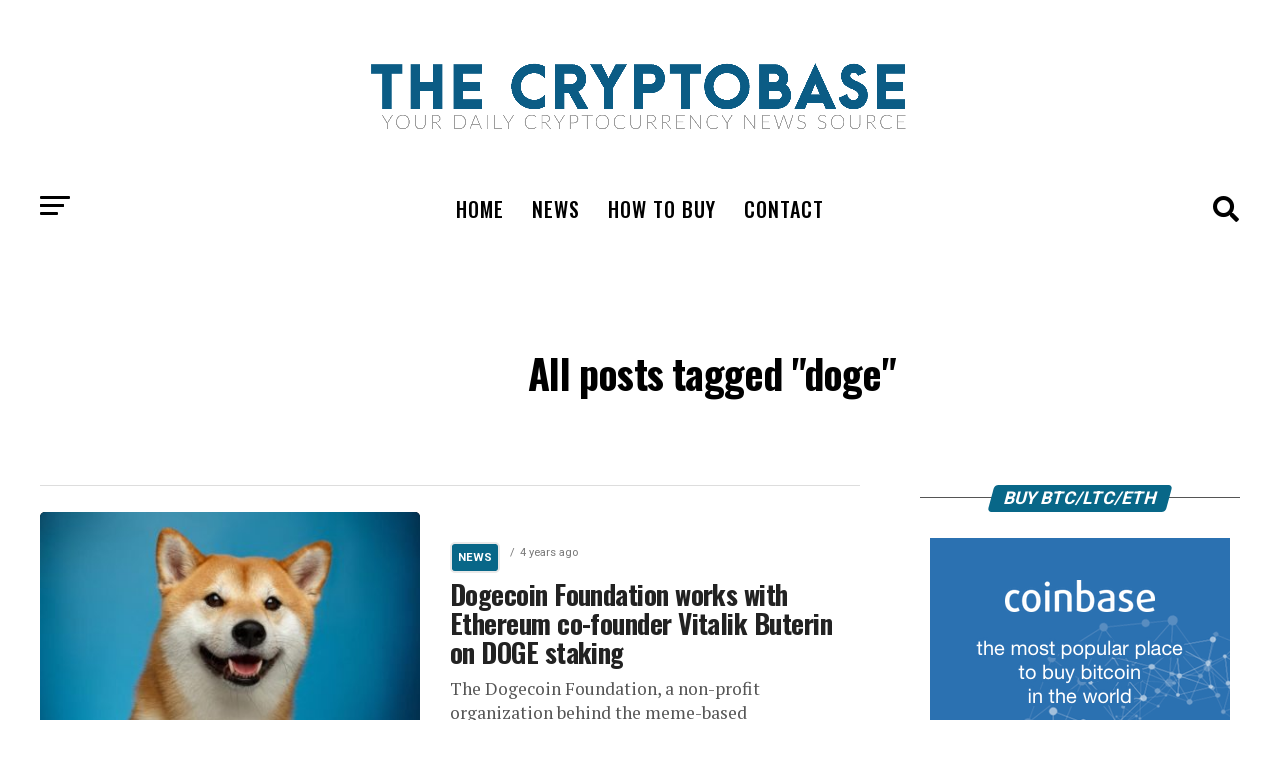

--- FILE ---
content_type: text/html; charset=UTF-8
request_url: https://thecryptobase.io/tag/doge/
body_size: 14763
content:
<!DOCTYPE html>
<html lang="en-US">
<head>
<meta charset="UTF-8" >
<meta name="viewport" id="viewport" content="width=device-width, initial-scale=1.0, maximum-scale=5.0, minimum-scale=1.0, user-scalable=yes" />
<link rel="pingback" href="https://thecryptobase.io/xmlrpc.php" />
<meta property="og:description" content="Cryptocurrency News &amp; Information Source" />
<meta name='robots' content='noindex, follow' />
	<style>img:is([sizes="auto" i], [sizes^="auto," i]) { contain-intrinsic-size: 3000px 1500px }</style>
	
	<!-- This site is optimized with the Yoast SEO plugin v24.3 - https://yoast.com/wordpress/plugins/seo/ -->
	<title>doge Archives - THE CRYPTOBASE</title>
	<meta property="og:locale" content="en_US" />
	<meta property="og:type" content="article" />
	<meta property="og:title" content="doge Archives - THE CRYPTOBASE" />
	<meta property="og:url" content="https://thecryptobase.io/tag/doge/" />
	<meta property="og:site_name" content="THE CRYPTOBASE" />
	<meta property="og:image" content="https://thecryptobase.io/wp-content/uploads/2018/02/Cryptobase-CircleLOGO_v2-04-2.png" />
	<meta property="og:image:width" content="300" />
	<meta property="og:image:height" content="300" />
	<meta property="og:image:type" content="image/png" />
	<meta name="twitter:card" content="summary_large_image" />
	<meta name="twitter:site" content="@thecryptobase" />
	<script type="application/ld+json" class="yoast-schema-graph">{"@context":"https://schema.org","@graph":[{"@type":"CollectionPage","@id":"https://thecryptobase.io/tag/doge/","url":"https://thecryptobase.io/tag/doge/","name":"doge Archives - THE CRYPTOBASE","isPartOf":{"@id":"https://thecryptobase.io/#website"},"primaryImageOfPage":{"@id":"https://thecryptobase.io/tag/doge/#primaryimage"},"image":{"@id":"https://thecryptobase.io/tag/doge/#primaryimage"},"thumbnailUrl":"https://thecryptobase.io/wp-content/uploads/2021/12/dogecoin.jpeg-900x510-1.jpg","breadcrumb":{"@id":"https://thecryptobase.io/tag/doge/#breadcrumb"},"inLanguage":"en-US"},{"@type":"ImageObject","inLanguage":"en-US","@id":"https://thecryptobase.io/tag/doge/#primaryimage","url":"https://thecryptobase.io/wp-content/uploads/2021/12/dogecoin.jpeg-900x510-1.jpg","contentUrl":"https://thecryptobase.io/wp-content/uploads/2021/12/dogecoin.jpeg-900x510-1.jpg","width":900,"height":510},{"@type":"BreadcrumbList","@id":"https://thecryptobase.io/tag/doge/#breadcrumb","itemListElement":[{"@type":"ListItem","position":1,"name":"Home","item":"https://thecryptobase.io/"},{"@type":"ListItem","position":2,"name":"doge"}]},{"@type":"WebSite","@id":"https://thecryptobase.io/#website","url":"https://thecryptobase.io/","name":"THE CRYPTOBASE","description":"Cryptocurrency News &amp; Information Source","publisher":{"@id":"https://thecryptobase.io/#organization"},"potentialAction":[{"@type":"SearchAction","target":{"@type":"EntryPoint","urlTemplate":"https://thecryptobase.io/?s={search_term_string}"},"query-input":{"@type":"PropertyValueSpecification","valueRequired":true,"valueName":"search_term_string"}}],"inLanguage":"en-US"},{"@type":"Organization","@id":"https://thecryptobase.io/#organization","name":"The Cryptobase","url":"https://thecryptobase.io/","logo":{"@type":"ImageObject","inLanguage":"en-US","@id":"https://thecryptobase.io/#/schema/logo/image/","url":"http://thecryptobase.io/wp-content/uploads/2018/02/Cryptobase-CircleLOGO_v2-04-2.png","contentUrl":"http://thecryptobase.io/wp-content/uploads/2018/02/Cryptobase-CircleLOGO_v2-04-2.png","width":300,"height":300,"caption":"The Cryptobase"},"image":{"@id":"https://thecryptobase.io/#/schema/logo/image/"},"sameAs":["https://www.facebook.com/thecryptobase","https://x.com/thecryptobase","https://www.instagram.com/thecryptobase/","https://www.pinterest.com/thecryptobase/","https://www.youtube.com/channel/UCbm5je0A2LltNDBae_kObIA"]}]}</script>
	<!-- / Yoast SEO plugin. -->


<link rel='dns-prefetch' href='//ajax.googleapis.com' />
<link rel='dns-prefetch' href='//fonts.googleapis.com' />
<link rel="alternate" type="application/rss+xml" title="THE CRYPTOBASE &raquo; Feed" href="https://thecryptobase.io/feed/" />
<link rel="alternate" type="application/rss+xml" title="THE CRYPTOBASE &raquo; doge Tag Feed" href="https://thecryptobase.io/tag/doge/feed/" />
<script type="text/javascript">
/* <![CDATA[ */
window._wpemojiSettings = {"baseUrl":"https:\/\/s.w.org\/images\/core\/emoji\/15.0.3\/72x72\/","ext":".png","svgUrl":"https:\/\/s.w.org\/images\/core\/emoji\/15.0.3\/svg\/","svgExt":".svg","source":{"concatemoji":"https:\/\/thecryptobase.io\/wp-includes\/js\/wp-emoji-release.min.js?ver=6.7.4"}};
/*! This file is auto-generated */
!function(i,n){var o,s,e;function c(e){try{var t={supportTests:e,timestamp:(new Date).valueOf()};sessionStorage.setItem(o,JSON.stringify(t))}catch(e){}}function p(e,t,n){e.clearRect(0,0,e.canvas.width,e.canvas.height),e.fillText(t,0,0);var t=new Uint32Array(e.getImageData(0,0,e.canvas.width,e.canvas.height).data),r=(e.clearRect(0,0,e.canvas.width,e.canvas.height),e.fillText(n,0,0),new Uint32Array(e.getImageData(0,0,e.canvas.width,e.canvas.height).data));return t.every(function(e,t){return e===r[t]})}function u(e,t,n){switch(t){case"flag":return n(e,"\ud83c\udff3\ufe0f\u200d\u26a7\ufe0f","\ud83c\udff3\ufe0f\u200b\u26a7\ufe0f")?!1:!n(e,"\ud83c\uddfa\ud83c\uddf3","\ud83c\uddfa\u200b\ud83c\uddf3")&&!n(e,"\ud83c\udff4\udb40\udc67\udb40\udc62\udb40\udc65\udb40\udc6e\udb40\udc67\udb40\udc7f","\ud83c\udff4\u200b\udb40\udc67\u200b\udb40\udc62\u200b\udb40\udc65\u200b\udb40\udc6e\u200b\udb40\udc67\u200b\udb40\udc7f");case"emoji":return!n(e,"\ud83d\udc26\u200d\u2b1b","\ud83d\udc26\u200b\u2b1b")}return!1}function f(e,t,n){var r="undefined"!=typeof WorkerGlobalScope&&self instanceof WorkerGlobalScope?new OffscreenCanvas(300,150):i.createElement("canvas"),a=r.getContext("2d",{willReadFrequently:!0}),o=(a.textBaseline="top",a.font="600 32px Arial",{});return e.forEach(function(e){o[e]=t(a,e,n)}),o}function t(e){var t=i.createElement("script");t.src=e,t.defer=!0,i.head.appendChild(t)}"undefined"!=typeof Promise&&(o="wpEmojiSettingsSupports",s=["flag","emoji"],n.supports={everything:!0,everythingExceptFlag:!0},e=new Promise(function(e){i.addEventListener("DOMContentLoaded",e,{once:!0})}),new Promise(function(t){var n=function(){try{var e=JSON.parse(sessionStorage.getItem(o));if("object"==typeof e&&"number"==typeof e.timestamp&&(new Date).valueOf()<e.timestamp+604800&&"object"==typeof e.supportTests)return e.supportTests}catch(e){}return null}();if(!n){if("undefined"!=typeof Worker&&"undefined"!=typeof OffscreenCanvas&&"undefined"!=typeof URL&&URL.createObjectURL&&"undefined"!=typeof Blob)try{var e="postMessage("+f.toString()+"("+[JSON.stringify(s),u.toString(),p.toString()].join(",")+"));",r=new Blob([e],{type:"text/javascript"}),a=new Worker(URL.createObjectURL(r),{name:"wpTestEmojiSupports"});return void(a.onmessage=function(e){c(n=e.data),a.terminate(),t(n)})}catch(e){}c(n=f(s,u,p))}t(n)}).then(function(e){for(var t in e)n.supports[t]=e[t],n.supports.everything=n.supports.everything&&n.supports[t],"flag"!==t&&(n.supports.everythingExceptFlag=n.supports.everythingExceptFlag&&n.supports[t]);n.supports.everythingExceptFlag=n.supports.everythingExceptFlag&&!n.supports.flag,n.DOMReady=!1,n.readyCallback=function(){n.DOMReady=!0}}).then(function(){return e}).then(function(){var e;n.supports.everything||(n.readyCallback(),(e=n.source||{}).concatemoji?t(e.concatemoji):e.wpemoji&&e.twemoji&&(t(e.twemoji),t(e.wpemoji)))}))}((window,document),window._wpemojiSettings);
/* ]]> */
</script>
<style id='wp-emoji-styles-inline-css' type='text/css'>

	img.wp-smiley, img.emoji {
		display: inline !important;
		border: none !important;
		box-shadow: none !important;
		height: 1em !important;
		width: 1em !important;
		margin: 0 0.07em !important;
		vertical-align: -0.1em !important;
		background: none !important;
		padding: 0 !important;
	}
</style>
<link rel='stylesheet' id='wp-block-library-css' href='https://thecryptobase.io/wp-includes/css/dist/block-library/style.min.css?ver=6.7.4' type='text/css' media='all' />
<style id='classic-theme-styles-inline-css' type='text/css'>
/*! This file is auto-generated */
.wp-block-button__link{color:#fff;background-color:#32373c;border-radius:9999px;box-shadow:none;text-decoration:none;padding:calc(.667em + 2px) calc(1.333em + 2px);font-size:1.125em}.wp-block-file__button{background:#32373c;color:#fff;text-decoration:none}
</style>
<style id='global-styles-inline-css' type='text/css'>
:root{--wp--preset--aspect-ratio--square: 1;--wp--preset--aspect-ratio--4-3: 4/3;--wp--preset--aspect-ratio--3-4: 3/4;--wp--preset--aspect-ratio--3-2: 3/2;--wp--preset--aspect-ratio--2-3: 2/3;--wp--preset--aspect-ratio--16-9: 16/9;--wp--preset--aspect-ratio--9-16: 9/16;--wp--preset--color--black: #000000;--wp--preset--color--cyan-bluish-gray: #abb8c3;--wp--preset--color--white: #ffffff;--wp--preset--color--pale-pink: #f78da7;--wp--preset--color--vivid-red: #cf2e2e;--wp--preset--color--luminous-vivid-orange: #ff6900;--wp--preset--color--luminous-vivid-amber: #fcb900;--wp--preset--color--light-green-cyan: #7bdcb5;--wp--preset--color--vivid-green-cyan: #00d084;--wp--preset--color--pale-cyan-blue: #8ed1fc;--wp--preset--color--vivid-cyan-blue: #0693e3;--wp--preset--color--vivid-purple: #9b51e0;--wp--preset--gradient--vivid-cyan-blue-to-vivid-purple: linear-gradient(135deg,rgba(6,147,227,1) 0%,rgb(155,81,224) 100%);--wp--preset--gradient--light-green-cyan-to-vivid-green-cyan: linear-gradient(135deg,rgb(122,220,180) 0%,rgb(0,208,130) 100%);--wp--preset--gradient--luminous-vivid-amber-to-luminous-vivid-orange: linear-gradient(135deg,rgba(252,185,0,1) 0%,rgba(255,105,0,1) 100%);--wp--preset--gradient--luminous-vivid-orange-to-vivid-red: linear-gradient(135deg,rgba(255,105,0,1) 0%,rgb(207,46,46) 100%);--wp--preset--gradient--very-light-gray-to-cyan-bluish-gray: linear-gradient(135deg,rgb(238,238,238) 0%,rgb(169,184,195) 100%);--wp--preset--gradient--cool-to-warm-spectrum: linear-gradient(135deg,rgb(74,234,220) 0%,rgb(151,120,209) 20%,rgb(207,42,186) 40%,rgb(238,44,130) 60%,rgb(251,105,98) 80%,rgb(254,248,76) 100%);--wp--preset--gradient--blush-light-purple: linear-gradient(135deg,rgb(255,206,236) 0%,rgb(152,150,240) 100%);--wp--preset--gradient--blush-bordeaux: linear-gradient(135deg,rgb(254,205,165) 0%,rgb(254,45,45) 50%,rgb(107,0,62) 100%);--wp--preset--gradient--luminous-dusk: linear-gradient(135deg,rgb(255,203,112) 0%,rgb(199,81,192) 50%,rgb(65,88,208) 100%);--wp--preset--gradient--pale-ocean: linear-gradient(135deg,rgb(255,245,203) 0%,rgb(182,227,212) 50%,rgb(51,167,181) 100%);--wp--preset--gradient--electric-grass: linear-gradient(135deg,rgb(202,248,128) 0%,rgb(113,206,126) 100%);--wp--preset--gradient--midnight: linear-gradient(135deg,rgb(2,3,129) 0%,rgb(40,116,252) 100%);--wp--preset--font-size--small: 13px;--wp--preset--font-size--medium: 20px;--wp--preset--font-size--large: 36px;--wp--preset--font-size--x-large: 42px;--wp--preset--spacing--20: 0.44rem;--wp--preset--spacing--30: 0.67rem;--wp--preset--spacing--40: 1rem;--wp--preset--spacing--50: 1.5rem;--wp--preset--spacing--60: 2.25rem;--wp--preset--spacing--70: 3.38rem;--wp--preset--spacing--80: 5.06rem;--wp--preset--shadow--natural: 6px 6px 9px rgba(0, 0, 0, 0.2);--wp--preset--shadow--deep: 12px 12px 50px rgba(0, 0, 0, 0.4);--wp--preset--shadow--sharp: 6px 6px 0px rgba(0, 0, 0, 0.2);--wp--preset--shadow--outlined: 6px 6px 0px -3px rgba(255, 255, 255, 1), 6px 6px rgba(0, 0, 0, 1);--wp--preset--shadow--crisp: 6px 6px 0px rgba(0, 0, 0, 1);}:where(.is-layout-flex){gap: 0.5em;}:where(.is-layout-grid){gap: 0.5em;}body .is-layout-flex{display: flex;}.is-layout-flex{flex-wrap: wrap;align-items: center;}.is-layout-flex > :is(*, div){margin: 0;}body .is-layout-grid{display: grid;}.is-layout-grid > :is(*, div){margin: 0;}:where(.wp-block-columns.is-layout-flex){gap: 2em;}:where(.wp-block-columns.is-layout-grid){gap: 2em;}:where(.wp-block-post-template.is-layout-flex){gap: 1.25em;}:where(.wp-block-post-template.is-layout-grid){gap: 1.25em;}.has-black-color{color: var(--wp--preset--color--black) !important;}.has-cyan-bluish-gray-color{color: var(--wp--preset--color--cyan-bluish-gray) !important;}.has-white-color{color: var(--wp--preset--color--white) !important;}.has-pale-pink-color{color: var(--wp--preset--color--pale-pink) !important;}.has-vivid-red-color{color: var(--wp--preset--color--vivid-red) !important;}.has-luminous-vivid-orange-color{color: var(--wp--preset--color--luminous-vivid-orange) !important;}.has-luminous-vivid-amber-color{color: var(--wp--preset--color--luminous-vivid-amber) !important;}.has-light-green-cyan-color{color: var(--wp--preset--color--light-green-cyan) !important;}.has-vivid-green-cyan-color{color: var(--wp--preset--color--vivid-green-cyan) !important;}.has-pale-cyan-blue-color{color: var(--wp--preset--color--pale-cyan-blue) !important;}.has-vivid-cyan-blue-color{color: var(--wp--preset--color--vivid-cyan-blue) !important;}.has-vivid-purple-color{color: var(--wp--preset--color--vivid-purple) !important;}.has-black-background-color{background-color: var(--wp--preset--color--black) !important;}.has-cyan-bluish-gray-background-color{background-color: var(--wp--preset--color--cyan-bluish-gray) !important;}.has-white-background-color{background-color: var(--wp--preset--color--white) !important;}.has-pale-pink-background-color{background-color: var(--wp--preset--color--pale-pink) !important;}.has-vivid-red-background-color{background-color: var(--wp--preset--color--vivid-red) !important;}.has-luminous-vivid-orange-background-color{background-color: var(--wp--preset--color--luminous-vivid-orange) !important;}.has-luminous-vivid-amber-background-color{background-color: var(--wp--preset--color--luminous-vivid-amber) !important;}.has-light-green-cyan-background-color{background-color: var(--wp--preset--color--light-green-cyan) !important;}.has-vivid-green-cyan-background-color{background-color: var(--wp--preset--color--vivid-green-cyan) !important;}.has-pale-cyan-blue-background-color{background-color: var(--wp--preset--color--pale-cyan-blue) !important;}.has-vivid-cyan-blue-background-color{background-color: var(--wp--preset--color--vivid-cyan-blue) !important;}.has-vivid-purple-background-color{background-color: var(--wp--preset--color--vivid-purple) !important;}.has-black-border-color{border-color: var(--wp--preset--color--black) !important;}.has-cyan-bluish-gray-border-color{border-color: var(--wp--preset--color--cyan-bluish-gray) !important;}.has-white-border-color{border-color: var(--wp--preset--color--white) !important;}.has-pale-pink-border-color{border-color: var(--wp--preset--color--pale-pink) !important;}.has-vivid-red-border-color{border-color: var(--wp--preset--color--vivid-red) !important;}.has-luminous-vivid-orange-border-color{border-color: var(--wp--preset--color--luminous-vivid-orange) !important;}.has-luminous-vivid-amber-border-color{border-color: var(--wp--preset--color--luminous-vivid-amber) !important;}.has-light-green-cyan-border-color{border-color: var(--wp--preset--color--light-green-cyan) !important;}.has-vivid-green-cyan-border-color{border-color: var(--wp--preset--color--vivid-green-cyan) !important;}.has-pale-cyan-blue-border-color{border-color: var(--wp--preset--color--pale-cyan-blue) !important;}.has-vivid-cyan-blue-border-color{border-color: var(--wp--preset--color--vivid-cyan-blue) !important;}.has-vivid-purple-border-color{border-color: var(--wp--preset--color--vivid-purple) !important;}.has-vivid-cyan-blue-to-vivid-purple-gradient-background{background: var(--wp--preset--gradient--vivid-cyan-blue-to-vivid-purple) !important;}.has-light-green-cyan-to-vivid-green-cyan-gradient-background{background: var(--wp--preset--gradient--light-green-cyan-to-vivid-green-cyan) !important;}.has-luminous-vivid-amber-to-luminous-vivid-orange-gradient-background{background: var(--wp--preset--gradient--luminous-vivid-amber-to-luminous-vivid-orange) !important;}.has-luminous-vivid-orange-to-vivid-red-gradient-background{background: var(--wp--preset--gradient--luminous-vivid-orange-to-vivid-red) !important;}.has-very-light-gray-to-cyan-bluish-gray-gradient-background{background: var(--wp--preset--gradient--very-light-gray-to-cyan-bluish-gray) !important;}.has-cool-to-warm-spectrum-gradient-background{background: var(--wp--preset--gradient--cool-to-warm-spectrum) !important;}.has-blush-light-purple-gradient-background{background: var(--wp--preset--gradient--blush-light-purple) !important;}.has-blush-bordeaux-gradient-background{background: var(--wp--preset--gradient--blush-bordeaux) !important;}.has-luminous-dusk-gradient-background{background: var(--wp--preset--gradient--luminous-dusk) !important;}.has-pale-ocean-gradient-background{background: var(--wp--preset--gradient--pale-ocean) !important;}.has-electric-grass-gradient-background{background: var(--wp--preset--gradient--electric-grass) !important;}.has-midnight-gradient-background{background: var(--wp--preset--gradient--midnight) !important;}.has-small-font-size{font-size: var(--wp--preset--font-size--small) !important;}.has-medium-font-size{font-size: var(--wp--preset--font-size--medium) !important;}.has-large-font-size{font-size: var(--wp--preset--font-size--large) !important;}.has-x-large-font-size{font-size: var(--wp--preset--font-size--x-large) !important;}
:where(.wp-block-post-template.is-layout-flex){gap: 1.25em;}:where(.wp-block-post-template.is-layout-grid){gap: 1.25em;}
:where(.wp-block-columns.is-layout-flex){gap: 2em;}:where(.wp-block-columns.is-layout-grid){gap: 2em;}
:root :where(.wp-block-pullquote){font-size: 1.5em;line-height: 1.6;}
</style>
<link rel='stylesheet' id='ppress-frontend-css' href='https://thecryptobase.io/wp-content/plugins/wp-user-avatar/assets/css/frontend.min.css?ver=4.15.21' type='text/css' media='all' />
<link rel='stylesheet' id='ppress-flatpickr-css' href='https://thecryptobase.io/wp-content/plugins/wp-user-avatar/assets/flatpickr/flatpickr.min.css?ver=4.15.21' type='text/css' media='all' />
<link rel='stylesheet' id='ppress-select2-css' href='https://thecryptobase.io/wp-content/plugins/wp-user-avatar/assets/select2/select2.min.css?ver=6.7.4' type='text/css' media='all' />
<link rel='stylesheet' id='ql-jquery-ui-css' href='//ajax.googleapis.com/ajax/libs/jqueryui/1.12.1/themes/smoothness/jquery-ui.css?ver=6.7.4' type='text/css' media='all' />
<link rel='stylesheet' id='mvp-custom-style-css' href='https://thecryptobase.io/wp-content/themes/zox-news/style.css?ver=6.7.4' type='text/css' media='all' />
<style id='mvp-custom-style-inline-css' type='text/css'>


#mvp-wallpaper {
	background: url() no-repeat 50% 0;
	}

#mvp-foot-copy a {
	color: #1faad9;
	}

#mvp-content-main p a,
#mvp-content-main ul a,
#mvp-content-main ol a,
.mvp-post-add-main p a,
.mvp-post-add-main ul a,
.mvp-post-add-main ol a {
	box-shadow: inset 0 -4px 0 #1faad9;
	}

#mvp-content-main p a:hover,
#mvp-content-main ul a:hover,
#mvp-content-main ol a:hover,
.mvp-post-add-main p a:hover,
.mvp-post-add-main ul a:hover,
.mvp-post-add-main ol a:hover {
	background: #1faad9;
	}

a,
a:visited,
.post-info-name a,
.woocommerce .woocommerce-breadcrumb a {
	color: #086788;
	}

#mvp-side-wrap a:hover {
	color: #086788;
	}

.mvp-fly-top:hover,
.mvp-vid-box-wrap,
ul.mvp-soc-mob-list li.mvp-soc-mob-com {
	background: #086788;
	}

nav.mvp-fly-nav-menu ul li.menu-item-has-children:after,
.mvp-feat1-left-wrap span.mvp-cd-cat,
.mvp-widget-feat1-top-story span.mvp-cd-cat,
.mvp-widget-feat2-left-cont span.mvp-cd-cat,
.mvp-widget-dark-feat span.mvp-cd-cat,
.mvp-widget-dark-sub span.mvp-cd-cat,
.mvp-vid-wide-text span.mvp-cd-cat,
.mvp-feat2-top-text span.mvp-cd-cat,
.mvp-feat3-main-story span.mvp-cd-cat,
.mvp-feat3-sub-text span.mvp-cd-cat,
.mvp-feat4-main-text span.mvp-cd-cat,
.woocommerce-message:before,
.woocommerce-info:before,
.woocommerce-message:before {
	color: #086788;
	}

#searchform input,
.mvp-authors-name {
	border-bottom: 1px solid #086788;
	}

.mvp-fly-top:hover {
	border-top: 1px solid #086788;
	border-left: 1px solid #086788;
	border-bottom: 1px solid #086788;
	}

.woocommerce .widget_price_filter .ui-slider .ui-slider-handle,
.woocommerce #respond input#submit.alt,
.woocommerce a.button.alt,
.woocommerce button.button.alt,
.woocommerce input.button.alt,
.woocommerce #respond input#submit.alt:hover,
.woocommerce a.button.alt:hover,
.woocommerce button.button.alt:hover,
.woocommerce input.button.alt:hover {
	background-color: #086788;
	}

.woocommerce-error,
.woocommerce-info,
.woocommerce-message {
	border-top-color: #086788;
	}

ul.mvp-feat1-list-buts li.active span.mvp-feat1-list-but,
span.mvp-widget-home-title,
span.mvp-post-cat,
span.mvp-feat1-pop-head {
	background: #086788;
	}

.woocommerce span.onsale {
	background-color: #086788;
	}

.mvp-widget-feat2-side-more-but,
.woocommerce .star-rating span:before,
span.mvp-prev-next-label,
.mvp-cat-date-wrap .sticky {
	color: #086788 !important;
	}

#mvp-main-nav-top,
#mvp-fly-wrap,
.mvp-soc-mob-right,
#mvp-main-nav-small-cont {
	background: #ffffff;
	}

#mvp-main-nav-small .mvp-fly-but-wrap span,
#mvp-main-nav-small .mvp-search-but-wrap span,
.mvp-nav-top-left .mvp-fly-but-wrap span,
#mvp-fly-wrap .mvp-fly-but-wrap span {
	background: #555555;
	}

.mvp-nav-top-right .mvp-nav-search-but,
span.mvp-fly-soc-head,
.mvp-soc-mob-right i,
#mvp-main-nav-small span.mvp-nav-search-but,
#mvp-main-nav-small .mvp-nav-menu ul li a  {
	color: #555555;
	}

#mvp-main-nav-small .mvp-nav-menu ul li.menu-item-has-children a:after {
	border-color: #555555 transparent transparent transparent;
	}

#mvp-nav-top-wrap span.mvp-nav-search-but:hover,
#mvp-main-nav-small span.mvp-nav-search-but:hover {
	color: #086788;
	}

#mvp-nav-top-wrap .mvp-fly-but-wrap:hover span,
#mvp-main-nav-small .mvp-fly-but-wrap:hover span,
span.mvp-woo-cart-num:hover {
	background: #086788;
	}

#mvp-main-nav-bot-cont {
	background: #ffffff;
	}

#mvp-nav-bot-wrap .mvp-fly-but-wrap span,
#mvp-nav-bot-wrap .mvp-search-but-wrap span {
	background: #000000;
	}

#mvp-nav-bot-wrap span.mvp-nav-search-but,
#mvp-nav-bot-wrap .mvp-nav-menu ul li a {
	color: #000000;
	}

#mvp-nav-bot-wrap .mvp-nav-menu ul li.menu-item-has-children a:after {
	border-color: #000000 transparent transparent transparent;
	}

.mvp-nav-menu ul li:hover a {
	border-bottom: 5px solid #086788;
	}

#mvp-nav-bot-wrap .mvp-fly-but-wrap:hover span {
	background: #086788;
	}

#mvp-nav-bot-wrap span.mvp-nav-search-but:hover {
	color: #086788;
	}

body,
.mvp-feat1-feat-text p,
.mvp-feat2-top-text p,
.mvp-feat3-main-text p,
.mvp-feat3-sub-text p,
#searchform input,
.mvp-author-info-text,
span.mvp-post-excerpt,
.mvp-nav-menu ul li ul.sub-menu li a,
nav.mvp-fly-nav-menu ul li a,
.mvp-ad-label,
span.mvp-feat-caption,
.mvp-post-tags a,
.mvp-post-tags a:visited,
span.mvp-author-box-name a,
#mvp-author-box-text p,
.mvp-post-gallery-text p,
ul.mvp-soc-mob-list li span,
#comments,
h3#reply-title,
h2.comments,
#mvp-foot-copy p,
span.mvp-fly-soc-head,
.mvp-post-tags-header,
span.mvp-prev-next-label,
span.mvp-post-add-link-but,
#mvp-comments-button a,
#mvp-comments-button span.mvp-comment-but-text,
.woocommerce ul.product_list_widget span.product-title,
.woocommerce ul.product_list_widget li a,
.woocommerce #reviews #comments ol.commentlist li .comment-text p.meta,
.woocommerce div.product p.price,
.woocommerce div.product p.price ins,
.woocommerce div.product p.price del,
.woocommerce ul.products li.product .price del,
.woocommerce ul.products li.product .price ins,
.woocommerce ul.products li.product .price,
.woocommerce #respond input#submit,
.woocommerce a.button,
.woocommerce button.button,
.woocommerce input.button,
.woocommerce .widget_price_filter .price_slider_amount .button,
.woocommerce span.onsale,
.woocommerce-review-link,
#woo-content p.woocommerce-result-count,
.woocommerce div.product .woocommerce-tabs ul.tabs li a,
a.mvp-inf-more-but,
span.mvp-cont-read-but,
span.mvp-cd-cat,
span.mvp-cd-date,
.mvp-feat4-main-text p,
span.mvp-woo-cart-num,
span.mvp-widget-home-title2,
.wp-caption,
#mvp-content-main p.wp-caption-text,
.gallery-caption,
.mvp-post-add-main p.wp-caption-text,
#bbpress-forums,
#bbpress-forums p,
.protected-post-form input,
#mvp-feat6-text p {
	font-family: 'Roboto', sans-serif;
	font-display: swap;
	}

.mvp-blog-story-text p,
span.mvp-author-page-desc,
#mvp-404 p,
.mvp-widget-feat1-bot-text p,
.mvp-widget-feat2-left-text p,
.mvp-flex-story-text p,
.mvp-search-text p,
#mvp-content-main p,
.mvp-post-add-main p,
#mvp-content-main ul li,
#mvp-content-main ol li,
.rwp-summary,
.rwp-u-review__comment,
.mvp-feat5-mid-main-text p,
.mvp-feat5-small-main-text p,
#mvp-content-main .wp-block-button__link,
.wp-block-audio figcaption,
.wp-block-video figcaption,
.wp-block-embed figcaption,
.wp-block-verse pre,
pre.wp-block-verse {
	font-family: 'PT Serif', sans-serif;
	font-display: swap;
	}

.mvp-nav-menu ul li a,
#mvp-foot-menu ul li a {
	font-family: 'Oswald', sans-serif;
	font-display: swap;
	}


.mvp-feat1-sub-text h2,
.mvp-feat1-pop-text h2,
.mvp-feat1-list-text h2,
.mvp-widget-feat1-top-text h2,
.mvp-widget-feat1-bot-text h2,
.mvp-widget-dark-feat-text h2,
.mvp-widget-dark-sub-text h2,
.mvp-widget-feat2-left-text h2,
.mvp-widget-feat2-right-text h2,
.mvp-blog-story-text h2,
.mvp-flex-story-text h2,
.mvp-vid-wide-more-text p,
.mvp-prev-next-text p,
.mvp-related-text,
.mvp-post-more-text p,
h2.mvp-authors-latest a,
.mvp-feat2-bot-text h2,
.mvp-feat3-sub-text h2,
.mvp-feat3-main-text h2,
.mvp-feat4-main-text h2,
.mvp-feat5-text h2,
.mvp-feat5-mid-main-text h2,
.mvp-feat5-small-main-text h2,
.mvp-feat5-mid-sub-text h2,
#mvp-feat6-text h2,
.alp-related-posts-wrapper .alp-related-post .post-title {
	font-family: 'Oswald', sans-serif;
	font-display: swap;
	}

.mvp-feat2-top-text h2,
.mvp-feat1-feat-text h2,
h1.mvp-post-title,
h1.mvp-post-title-wide,
.mvp-drop-nav-title h4,
#mvp-content-main blockquote p,
.mvp-post-add-main blockquote p,
#mvp-content-main p.has-large-font-size,
#mvp-404 h1,
#woo-content h1.page-title,
.woocommerce div.product .product_title,
.woocommerce ul.products li.product h3,
.alp-related-posts .current .post-title {
	font-family: 'Oswald', sans-serif;
	font-display: swap;
	}

span.mvp-feat1-pop-head,
.mvp-feat1-pop-text:before,
span.mvp-feat1-list-but,
span.mvp-widget-home-title,
.mvp-widget-feat2-side-more,
span.mvp-post-cat,
span.mvp-page-head,
h1.mvp-author-top-head,
.mvp-authors-name,
#mvp-content-main h1,
#mvp-content-main h2,
#mvp-content-main h3,
#mvp-content-main h4,
#mvp-content-main h5,
#mvp-content-main h6,
.woocommerce .related h2,
.woocommerce div.product .woocommerce-tabs .panel h2,
.woocommerce div.product .product_title,
.mvp-feat5-side-list .mvp-feat1-list-img:after {
	font-family: 'Roboto', sans-serif;
	font-display: swap;
	}

	

	.mvp-nav-links {
		display: none;
		}
		

	.alp-advert {
		display: none;
	}
	.alp-related-posts-wrapper .alp-related-posts .current {
		margin: 0 0 10px;
	}
		
</style>
<link rel='stylesheet' id='mvp-reset-css' href='https://thecryptobase.io/wp-content/themes/zox-news/css/reset.css?ver=6.7.4' type='text/css' media='all' />
<link rel='stylesheet' id='fontawesome-css' href='https://thecryptobase.io/wp-content/themes/zox-news/font-awesome/css/all.css?ver=6.7.4' type='text/css' media='all' />
<link rel='stylesheet' id='mvp-fonts-css' href='//fonts.googleapis.com/css?family=Roboto%3A300%2C400%2C700%2C900%7COswald%3A400%2C700%7CAdvent+Pro%3A700%7COpen+Sans%3A700%7CAnton%3A400Oswald%3A100%2C200%2C300%2C400%2C500%2C600%2C700%2C800%2C900%7COswald%3A100%2C200%2C300%2C400%2C500%2C600%2C700%2C800%2C900%7CRoboto%3A100%2C200%2C300%2C400%2C500%2C600%2C700%2C800%2C900%7CRoboto%3A100%2C200%2C300%2C400%2C500%2C600%2C700%2C800%2C900%7CPT+Serif%3A100%2C200%2C300%2C400%2C500%2C600%2C700%2C800%2C900%7COswald%3A100%2C200%2C300%2C400%2C500%2C600%2C700%2C800%2C900%26subset%3Dlatin%2Clatin-ext%2Ccyrillic%2Ccyrillic-ext%2Cgreek-ext%2Cgreek%2Cvietnamese%26display%3Dswap' type='text/css' media='all' />
<link rel='stylesheet' id='mvp-media-queries-css' href='https://thecryptobase.io/wp-content/themes/zox-news/css/media-queries.css?ver=6.7.4' type='text/css' media='all' />
<script type="text/javascript" src="https://thecryptobase.io/wp-includes/js/jquery/jquery.min.js?ver=3.7.1" id="jquery-core-js"></script>
<script type="text/javascript" src="https://thecryptobase.io/wp-includes/js/jquery/jquery-migrate.min.js?ver=3.4.1" id="jquery-migrate-js"></script>
<script type="text/javascript" src="https://thecryptobase.io/wp-content/plugins/wp-user-avatar/assets/flatpickr/flatpickr.min.js?ver=4.15.21" id="ppress-flatpickr-js"></script>
<script type="text/javascript" src="https://thecryptobase.io/wp-content/plugins/wp-user-avatar/assets/select2/select2.min.js?ver=4.15.21" id="ppress-select2-js"></script>
<link rel="https://api.w.org/" href="https://thecryptobase.io/wp-json/" /><link rel="alternate" title="JSON" type="application/json" href="https://thecryptobase.io/wp-json/wp/v2/tags/478" /><link rel="EditURI" type="application/rsd+xml" title="RSD" href="https://thecryptobase.io/xmlrpc.php?rsd" />
<meta name="generator" content="WordPress 6.7.4" />
<!-- start Simple Custom CSS and JS -->
<style type="text/css">
/**************** "HOW TO" - POST CSS *********************/


#toc_list {
    color: #333333 !important;
    font: 1em "Roboto", sans-serif !important;
}

#toc_list_sub {
    color: #5e5e5e !important;
    font: 16px "Roboto", sans-serif !important;
}

#toc_container_page {
    background: #ffffff none repeat scroll 0 0 !important;
    border: 1px solid rgb(224, 224, 224) !important;
    display: table !important;
    font-size: 1rem !important;
    margin-bottom: 3em !important;
    padding: 20px 30px !important;
    width: auto !important;
    border-radius: 4px !important;
    font: 1em "Roboto", sans-serif !important;
}

.toc_title {
    font-weight: 700 !important;
    text-align: left !important;
    font: 1.6em "Roboto", sans-serif !important;
}

#toc_container_page li,
#toc_container_page ul,
#toc_container_page ul li {
    font: 1.1rem Lato, sans-serif !important;
    list-style: circle !important;
    color: #b5b5b5 !important;
    padding: 1px 5px !important;
}

#howToBuyCrypto_sections h2 {
    font-size: 2.2rem !important;
    margin: 10px 1px !important;
}

#howToBuyCrypto_sections h3 {
    font-size: 1.5rem !important;
    margin: 10px 1px !important;
}

#howToBuyCrypto_sections h4 {
    font-size: 1.2rem !important;
    margin: 10px 1px !important;
}

.bulletPoints {
    font: 1.1rem "Roboto", sans-serif !important;
}

.bulletPoints_list_items {
    font: "Roboto", sans-serif !important;
}


#ctaButton {
    padding: 0 !important;
    margin: 0 !important;
    display: flex !important;
}

/**** BUTTON ****/

.articleButton {
    background: #086788;
    color: #fff;
    padding: 9px 18px;
    border-radius: 4px;
    border: none 0px;
    border-style: none;
    font-size: 1.1rem;
    margin: 8px 0;
}

/**** END BUTTON ****/


/* Second Level */
ul ul {
    margin-left: 20px !important;
}

/* Third Level */
ul ul ul {
    margin-left: 300px !important;
}

/**************** "HOW TO" - POST CSS END *********************/</style>
<!-- end Simple Custom CSS and JS -->
<!-- start Simple Custom CSS and JS -->
<style type="text/css">
/**************** "HOW TO" - POST CSS *********************/


#toc_list {
    color: #333333 !important;
    font: 1em "Roboto", sans-serif !important;
}

#toc_list_sub {
    color: #5e5e5e !important;
    font: 16px "Roboto", sans-serif !important;
}

#toc_container_page {
    background: #ffffff none repeat scroll 0 0 !important;
    border: 1px solid rgb(224, 224, 224) !important;
    display: table !important;
    font-size: 1rem !important;
    margin-bottom: 3em !important;
    padding: 20px 30px !important;
    width: auto !important;
    border-radius: 4px !important;
    font: 1em "Roboto", sans-serif !important;
}

.toc_title {
    font-weight: 700 !important;
    text-align: left !important;
    font: 1.6em "Roboto", sans-serif !important;
}

#toc_container_page li,
#toc_container_page ul,
#toc_container_page ul li {
    font: 1.1rem Lato, sans-serif !important;
    list-style: circle !important;
    color: #b5b5b5 !important;
}

#howTo_sections h2 {
    font-size: 2.2rem !important;
    margin: 10px 1px !important;
}

.bulletPoints {
    font: 1.1rem "Roboto", sans-serif !important;
}

.bulletPoints_list_items {
    font: "Roboto", sans-serif !important;
}


#ctaButton {
    padding: 0 !important;
    margin: 0 !important;
    display: flex !important;
}

/**** BUTTON ****/

.articleButton {
    background: #086788;
    color: #fff;
    padding: 9px 18px;
    border-radius: 4px;
    border: none 0px;
    border-style: none;
    font-size: 1.1rem;
    margin: 8px 0;
}

/**** END BUTTON ****/


/* Second Level */
ul ul {
    margin-left: 20px !important;
}

/* Third Level */
ul ul ul {
    margin-left: 300px !important;
}

/**************** "HOW TO" - POST CSS END *********************/</style>
<!-- end Simple Custom CSS and JS -->
		<script type="text/javascript">
				(function(c,l,a,r,i,t,y){
					c[a]=c[a]||function(){(c[a].q=c[a].q||[]).push(arguments)};t=l.createElement(r);t.async=1;
					t.src="https://www.clarity.ms/tag/"+i+"?ref=wordpress";y=l.getElementsByTagName(r)[0];y.parentNode.insertBefore(t,y);
				})(window, document, "clarity", "script", "5ir1acv74j");
		</script>
		<style type="text/css" id="simple-css-output">.mvp-widget-home:first-child { margin-top: 32px;}#mvp-main-nav-top { padding: 28px 0 49px;}.mvp-nav-logo-reg img { max-width: 85%;}.mvp-foot-logo img { max-width: 10px;}@media only screen and (min-width: 300px) { #mvp-main-nav-top { padding: 17px 0 !important; opacity: .96; /* background: #000; */ }}nav.mvp-fly-nav-menu ul li:first-child { /* border-top: none; */ margin-top: 26px;}nav.mvp-fly-nav-menu ul li,nav.mvp-fly-nav-menu ul li ul.sub-menu { /* border-top: 1px solid rgba(0,0,0,.1); */ padding: 4px 0;}/* BLOG PREVIEW CAT TAG */nav.mvp-fly-nav-menu ul li.menu-item-has-children:after,.mvp-feat1-left-wrap span.mvp-cd-cat,.mvp-widget-feat1-top-story span.mvp-cd-cat,.mvp-widget-feat2-left-cont span.mvp-cd-cat,.mvp-widget-dark-feat span.mvp-cd-cat,.mvp-widget-dark-sub span.mvp-cd-cat,.mvp-vid-wide-text span.mvp-cd-cat,.mvp-feat2-top-text span.mvp-cd-cat,.mvp-feat3-main-story span.mvp-cd-cat,.mvp-feat3-sub-text span.mvp-cd-cat,.mvp-feat4-main-text span.mvp-cd-cat,.woocommerce-message:before,.woocommerce-info:before,.woocommerce-message:before { color: #ffffff; /* background: #000000; */ background: #086788; border-radius: 3px !important; border: 2px solid white;}span.mvp-cd-cat,span.mvp-cd-date { padding: 5px;}#searchform input,.mvp-authors-name { border-bottom: 1px solid #086788;}ul.mvp-feat1-list-buts li.active span.mvp-feat1-list-but,span.mvp-widget-home-title,span.mvp-post-cat,span.mvp-feat1-pop-head { background: #086788; border-radius: 4px;}#mvp-nav-bot-wrap span.mvp-nav-search-but,#mvp-nav-bot-wrap .mvp-nav-menu ul li a { font-size: 15px; letter-spacing: 1px;}.mvp-blog-story-img { border-radius: 5px;}.mvp-feat1-list-img { line-height: 1; background: #086788; border-radius: 5px;}ul.mvp-feat1-list-buts { padding: 40px 0px;}h4.mvp-widget-home-title { margin-bottom: 26px;}#mc_embed_signup .button { font-size: 16px !important; letter-spacing: .04em !important; background-color: #086788 !important;}.fa-play:before { content: "\f04b"; color: #086788;}.mvp-fly-top:hover,.mvp-vid-box-wrap,ul.mvp-soc-mob-list li.mvp-soc-mob-com { background: #ffffff;}span.mvp-cd-cat { background: #086788; border-radius: 3px; color: #fff; border: 2px solid #e9e9e9;}/************** MENU AND NAVIGATION START **************/#mvp-main-nav-bot { height: 100px;}#mvp-nav-bot-wrap .mvp-nav-menu ul li a { font-size: 20px;}nav.mvp-fly-nav-menu ul li a { color: #005580; font-size: 16px;}#mvp-nav-bot-wrap span.mvp-nav-search-but { font-size: 26px; letter-spacing: 1px;}/************** MENU AND NAVIGATION END **************//*********************************** HOME PAGE UPDATES 2023 ***********************************/.mvp-blog-story-out { margin-top: 26px!important;}span.mvp-cd-cat { background: #086788; border-radius: 5px; color: #fff; border: 2px solid #e9e9e9; padding: 8px 6px;}/*********************************** BLOG PAGE UPDATES 2023 ***********************************/h1.mvp-post-title { padding: 5% 6%;}</style><!-- Global site tag (gtag.js) - Google Analytics -->
<script async src="https://www.googletagmanager.com/gtag/js?id=UA-110846398-1"></script>
<script>
  window.dataLayer = window.dataLayer || [];
  function gtag(){dataLayer.push(arguments);}
  gtag('js', new Date());

  gtag('config', 'UA-110846398-1');
</script>


<meta name="google-site-verification" content="DHmjQNauzkGnJo-c69At-zhtM5wIbpWiT-1IfI6dldc" />


<!-- BEGIN PRIVY WIDGET CODE -->
<script type='text/javascript'> var _d_site = _d_site || 'C87DB7F87D63466DE9A5E258'; </script>
<script src='//widget.privy.com/assets/widget.js'></script>
<!-- END PRIVY WIDGET CODE -->



<!-- Google Tag Manager -->
<script>(function(w,d,s,l,i){w[l]=w[l]||[];w[l].push({'gtm.start':
new Date().getTime(),event:'gtm.js'});var f=d.getElementsByTagName(s)[0],
j=d.createElement(s),dl=l!='dataLayer'?'&l='+l:'';j.async=true;j.src=
'https://www.googletagmanager.com/gtm.js?id='+i+dl;f.parentNode.insertBefore(j,f);
})(window,document,'script','dataLayer','GTM-TLGFJ98');</script>
<!-- End Google Tag Manager -->


<!-- Google ADSENSE -->
<script async src="//pagead2.googlesyndication.com/pagead/js/adsbygoogle.js"></script>
<script>
  (adsbygoogle = window.adsbygoogle || []).push({
    google_ad_client: "ca-pub-2652266056641560",
    enable_page_level_ads: true
  });
</script>
<!-- End Google ADSENSE -->


<meta name="msvalidate.01" content="6462315292EF45F812C1C15FDE1240B4" />

<meta name="yandex-verification" content="007cef5414547bff" />

<script type="text/javascript">
    (function(c,l,a,r,i,t,y){
        c[a]=c[a]||function(){(c[a].q=c[a].q||[]).push(arguments)};
        t=l.createElement(r);t.async=1;t.src="https://www.clarity.ms/tag/"+i;
        y=l.getElementsByTagName(r)[0];y.parentNode.insertBefore(t,y);
    })(window, document, "clarity", "script", "5ir1acv74j");
</script><link rel="icon" href="https://thecryptobase.io/wp-content/uploads/2018/02/cropped-Cryptobase-CircleLOGO_v2-04-2-32x32.png" sizes="32x32" />
<link rel="icon" href="https://thecryptobase.io/wp-content/uploads/2018/02/cropped-Cryptobase-CircleLOGO_v2-04-2-192x192.png" sizes="192x192" />
<link rel="apple-touch-icon" href="https://thecryptobase.io/wp-content/uploads/2018/02/cropped-Cryptobase-CircleLOGO_v2-04-2-180x180.png" />
<meta name="msapplication-TileImage" content="https://thecryptobase.io/wp-content/uploads/2018/02/cropped-Cryptobase-CircleLOGO_v2-04-2-270x270.png" />
</head>
<body class="archive tag tag-doge tag-478 wp-embed-responsive">
<script async src="//appsha1.cointraffic.io/js/?wkey=b2Sh5B"></script>
	<div id="mvp-fly-wrap">
	<div id="mvp-fly-menu-top" class="left relative">
		<div class="mvp-fly-top-out left relative">
			<div class="mvp-fly-top-in">
				<div id="mvp-fly-logo" class="left relative">
											<a href="https://thecryptobase.io/"><img src="https://thecryptobase.io/wp-content/uploads/2018/02/TheCryptobaseCryptocurrencyMobileLogoBlue-121.png" alt="THE CRYPTOBASE" data-rjs="2" /></a>
									</div><!--mvp-fly-logo-->
			</div><!--mvp-fly-top-in-->
			<div class="mvp-fly-but-wrap mvp-fly-but-menu mvp-fly-but-click">
				<span></span>
				<span></span>
				<span></span>
				<span></span>
			</div><!--mvp-fly-but-wrap-->
		</div><!--mvp-fly-top-out-->
	</div><!--mvp-fly-menu-top-->
	<div id="mvp-fly-menu-wrap">
		<nav class="mvp-fly-nav-menu left relative">
			<div class="menu-alt-menu-container"><ul id="menu-alt-menu" class="menu"><li id="menu-item-3203" class="menu-item menu-item-type-post_type menu-item-object-page menu-item-home menu-item-3203"><a href="https://thecryptobase.io/">HOME</a></li>
<li id="menu-item-3207" class="menu-item menu-item-type-post_type menu-item-object-page current_page_parent menu-item-3207"><a href="https://thecryptobase.io/news/">NEWS</a></li>
<li id="menu-item-3209" class="menu-item menu-item-type-taxonomy menu-item-object-category menu-item-3209"><a href="https://thecryptobase.io/category/how-to-buy/">HOW TO BUY</a></li>
<li id="menu-item-3427" class="menu-item menu-item-type-custom menu-item-object-custom menu-item-3427"><a href="https://thecryptobase.io/contact-us">CONTACT</a></li>
</ul></div>		</nav>
	</div><!--mvp-fly-menu-wrap-->
	<div id="mvp-fly-soc-wrap">
		<span class="mvp-fly-soc-head">Connect with us</span>
		<ul class="mvp-fly-soc-list left relative">
							<li><a href="https://facebook.com/thecryptobase" target="_blank" class="fab fa-facebook-f"></a></li>
																<li><a href="https://instagram.com/thecryptobase" target="_blank" class="fab fa-instagram"></a></li>
																	</ul>
	</div><!--mvp-fly-soc-wrap-->
</div><!--mvp-fly-wrap-->	<div id="mvp-site" class="left relative">
		<div id="mvp-search-wrap">
			<div id="mvp-search-box">
				<form method="get" id="searchform" action="https://thecryptobase.io/">
	<input type="text" name="s" id="s" value="Search" onfocus='if (this.value == "Search") { this.value = ""; }' onblur='if (this.value == "") { this.value = "Search"; }' />
	<input type="hidden" id="searchsubmit" value="Search" />
</form>			</div><!--mvp-search-box-->
			<div class="mvp-search-but-wrap mvp-search-click">
				<span></span>
				<span></span>
			</div><!--mvp-search-but-wrap-->
		</div><!--mvp-search-wrap-->
				<div id="mvp-site-wall" class="left relative">
						<div id="mvp-site-main" class="left relative">
			<header id="mvp-main-head-wrap" class="left relative">
									<nav id="mvp-main-nav-wrap" class="left relative">
						<div id="mvp-main-nav-top" class="left relative">
							<div class="mvp-main-box">
								<div id="mvp-nav-top-wrap" class="left relative">
									<div class="mvp-nav-top-right-out left relative">
										<div class="mvp-nav-top-right-in">
											<div class="mvp-nav-top-cont left relative">
												<div class="mvp-nav-top-left-out relative">
													<div class="mvp-nav-top-left">
														<div class="mvp-nav-soc-wrap">
																															<a href="https://facebook.com/thecryptobase" target="_blank"><span class="mvp-nav-soc-but fab fa-facebook-f"></span></a>
																																																													<a href="https://instagram.com/thecryptobase" target="_blank"><span class="mvp-nav-soc-but fab fa-instagram"></span></a>
																																												</div><!--mvp-nav-soc-wrap-->
														<div class="mvp-fly-but-wrap mvp-fly-but-click left relative">
															<span></span>
															<span></span>
															<span></span>
															<span></span>
														</div><!--mvp-fly-but-wrap-->
													</div><!--mvp-nav-top-left-->
													<div class="mvp-nav-top-left-in">
														<div class="mvp-nav-top-mid left relative" itemscope itemtype="http://schema.org/Organization">
																															<a class="mvp-nav-logo-reg" itemprop="url" href="https://thecryptobase.io/"><img itemprop="logo" src="https://thecryptobase.io/wp-content/uploads/2018/02/The-Cryptobase-Cryptocurrency-News-Source-Logo-Site-Header-2-11-1.png" alt="THE CRYPTOBASE" data-rjs="2" /></a>
																																														<a class="mvp-nav-logo-small" href="https://thecryptobase.io/"><img src="https://thecryptobase.io/wp-content/uploads/2018/02/TheCryptobaseCryptocurrencyMobileLogoBlue-121.png" alt="THE CRYPTOBASE" data-rjs="2" /></a>
																																														<h2 class="mvp-logo-title">THE CRYPTOBASE</h2>
																																												</div><!--mvp-nav-top-mid-->
													</div><!--mvp-nav-top-left-in-->
												</div><!--mvp-nav-top-left-out-->
											</div><!--mvp-nav-top-cont-->
										</div><!--mvp-nav-top-right-in-->
										<div class="mvp-nav-top-right">
																						<span class="mvp-nav-search-but fa fa-search fa-2 mvp-search-click"></span>
										</div><!--mvp-nav-top-right-->
									</div><!--mvp-nav-top-right-out-->
								</div><!--mvp-nav-top-wrap-->
							</div><!--mvp-main-box-->
						</div><!--mvp-main-nav-top-->
						<div id="mvp-main-nav-bot" class="left relative">
							<div id="mvp-main-nav-bot-cont" class="left">
								<div class="mvp-main-box">
									<div id="mvp-nav-bot-wrap" class="left">
										<div class="mvp-nav-bot-right-out left">
											<div class="mvp-nav-bot-right-in">
												<div class="mvp-nav-bot-cont left">
													<div class="mvp-nav-bot-left-out">
														<div class="mvp-nav-bot-left left relative">
															<div class="mvp-fly-but-wrap mvp-fly-but-click left relative">
																<span></span>
																<span></span>
																<span></span>
																<span></span>
															</div><!--mvp-fly-but-wrap-->
														</div><!--mvp-nav-bot-left-->
														<div class="mvp-nav-bot-left-in">
															<div class="mvp-nav-menu left">
																<div class="menu-alt-menu-container"><ul id="menu-alt-menu-1" class="menu"><li class="menu-item menu-item-type-post_type menu-item-object-page menu-item-home menu-item-3203"><a href="https://thecryptobase.io/">HOME</a></li>
<li class="menu-item menu-item-type-post_type menu-item-object-page current_page_parent menu-item-3207"><a href="https://thecryptobase.io/news/">NEWS</a></li>
<li class="menu-item menu-item-type-taxonomy menu-item-object-category menu-item-3209 mvp-mega-dropdown"><a href="https://thecryptobase.io/category/how-to-buy/">HOW TO BUY</a><div class="mvp-mega-dropdown"><div class="mvp-main-box"><ul class="mvp-mega-list"><li><a href="https://thecryptobase.io/how-to-buy-spell-token-spell-on-binance/"><div class="mvp-mega-img"><img width="400" height="240" src="https://thecryptobase.io/wp-content/uploads/2021/12/how-to-buy-spell-token-spell-binance22-400x240.jpg" class="attachment-mvp-mid-thumb size-mvp-mid-thumb wp-post-image" alt="" decoding="async" fetchpriority="high" srcset="https://thecryptobase.io/wp-content/uploads/2021/12/how-to-buy-spell-token-spell-binance22-400x240.jpg 400w, https://thecryptobase.io/wp-content/uploads/2021/12/how-to-buy-spell-token-spell-binance22-1000x600.jpg 1000w, https://thecryptobase.io/wp-content/uploads/2021/12/how-to-buy-spell-token-spell-binance22-590x354.jpg 590w" sizes="(max-width: 400px) 100vw, 400px" /></div><p>How To Buy Spell Token (SPELL) On Binance</p></a></li><li><a href="https://thecryptobase.io/how-to-buy-terrausd-ust-on-binance/"><div class="mvp-mega-img"><img width="400" height="240" src="https://thecryptobase.io/wp-content/uploads/2021/12/how-to-buy-terrausd-ust-binance22-400x240.jpg" class="attachment-mvp-mid-thumb size-mvp-mid-thumb wp-post-image" alt="" decoding="async" srcset="https://thecryptobase.io/wp-content/uploads/2021/12/how-to-buy-terrausd-ust-binance22-400x240.jpg 400w, https://thecryptobase.io/wp-content/uploads/2021/12/how-to-buy-terrausd-ust-binance22-1000x600.jpg 1000w, https://thecryptobase.io/wp-content/uploads/2021/12/how-to-buy-terrausd-ust-binance22-590x354.jpg 590w" sizes="(max-width: 400px) 100vw, 400px" /></div><p>How To Buy TerraUSD (UST) On Binance</p></a></li><li><a href="https://thecryptobase.io/how-to-buy-convex-finance-cvx-on-binance/"><div class="mvp-mega-img"><img width="400" height="240" src="https://thecryptobase.io/wp-content/uploads/2021/12/how-to-buy-convex-finance-cvx-binance3-400x240.jpg" class="attachment-mvp-mid-thumb size-mvp-mid-thumb wp-post-image" alt="" decoding="async" srcset="https://thecryptobase.io/wp-content/uploads/2021/12/how-to-buy-convex-finance-cvx-binance3-400x240.jpg 400w, https://thecryptobase.io/wp-content/uploads/2021/12/how-to-buy-convex-finance-cvx-binance3-1000x600.jpg 1000w, https://thecryptobase.io/wp-content/uploads/2021/12/how-to-buy-convex-finance-cvx-binance3-590x354.jpg 590w" sizes="(max-width: 400px) 100vw, 400px" /></div><p>How To Buy Convex Finance (CVX) On Binance</p></a></li><li><a href="https://thecryptobase.io/how-to-buy-flux-flux-on-binance/"><div class="mvp-mega-img"><img width="400" height="240" src="https://thecryptobase.io/wp-content/uploads/2021/12/how-to-buy-FLUX-On-Binance-400x240.png" class="attachment-mvp-mid-thumb size-mvp-mid-thumb wp-post-image" alt="" decoding="async" srcset="https://thecryptobase.io/wp-content/uploads/2021/12/how-to-buy-FLUX-On-Binance-400x240.png 400w, https://thecryptobase.io/wp-content/uploads/2021/12/how-to-buy-FLUX-On-Binance-1000x600.png 1000w, https://thecryptobase.io/wp-content/uploads/2021/12/how-to-buy-FLUX-On-Binance-590x354.png 590w" sizes="(max-width: 400px) 100vw, 400px" /></div><p>How To Buy FLUX (FLUX) On Binance</p></a></li><li><a href="https://thecryptobase.io/how-to-buy-voxies-voxel-on-binance/"><div class="mvp-mega-img"><img width="400" height="240" src="https://thecryptobase.io/wp-content/uploads/2021/12/HOW-TO-BUY-VOXEL-400x240.png" class="attachment-mvp-mid-thumb size-mvp-mid-thumb wp-post-image" alt="" decoding="async" srcset="https://thecryptobase.io/wp-content/uploads/2021/12/HOW-TO-BUY-VOXEL-400x240.png 400w, https://thecryptobase.io/wp-content/uploads/2021/12/HOW-TO-BUY-VOXEL-1000x600.png 1000w, https://thecryptobase.io/wp-content/uploads/2021/12/HOW-TO-BUY-VOXEL-590x354.png 590w" sizes="(max-width: 400px) 100vw, 400px" /></div><p>How To Buy Voxies (VOXEL) On Binance</p></a></li></ul></div></div></li>
<li class="menu-item menu-item-type-custom menu-item-object-custom menu-item-3427"><a href="https://thecryptobase.io/contact-us">CONTACT</a></li>
</ul></div>															</div><!--mvp-nav-menu-->
														</div><!--mvp-nav-bot-left-in-->
													</div><!--mvp-nav-bot-left-out-->
												</div><!--mvp-nav-bot-cont-->
											</div><!--mvp-nav-bot-right-in-->
											<div class="mvp-nav-bot-right left relative">
												<span class="mvp-nav-search-but fa fa-search fa-2 mvp-search-click"></span>
											</div><!--mvp-nav-bot-right-->
										</div><!--mvp-nav-bot-right-out-->
									</div><!--mvp-nav-bot-wrap-->
								</div><!--mvp-main-nav-bot-cont-->
							</div><!--mvp-main-box-->
						</div><!--mvp-main-nav-bot-->
					</nav><!--mvp-main-nav-wrap-->
							</header><!--mvp-main-head-wrap-->
			<div id="mvp-main-body-wrap" class="left relative"><div class="mvp-main-blog-wrap left relative">
	<div class="mvp-main-box">
		<div class="mvp-main-blog-cont left relative">
							<header id="mvp-post-head" class="left relative">
					<h1 class="mvp-post-title left entry-title" itemprop="headline">All posts tagged "doge"</h1>
				</header>
						<div class="mvp-main-blog-out left relative">
				<div class="mvp-main-blog-in">
					<div class="mvp-main-blog-body left relative">
													<ul class="mvp-blog-story-list left relative infinite-content">
																	<li class="mvp-blog-story-wrap left relative infinite-post">
										<a href="https://thecryptobase.io/dogecoin-foundation-works-with-ethereum-co-founder-vitalik-buterin-on-doge-staking/" rel="bookmark">
																					<div class="mvp-blog-story-out relative">
												<div class="mvp-blog-story-img left relative">
													<img width="900" height="510" src="https://thecryptobase.io/wp-content/uploads/2021/12/dogecoin.jpeg-900x510-1.jpg" class="mvp-big-img wp-post-image" alt="" decoding="async" loading="lazy" srcset="https://thecryptobase.io/wp-content/uploads/2021/12/dogecoin.jpeg-900x510-1.jpg 900w, https://thecryptobase.io/wp-content/uploads/2021/12/dogecoin.jpeg-900x510-1-300x170.jpg 300w, https://thecryptobase.io/wp-content/uploads/2021/12/dogecoin.jpeg-900x510-1-768x435.jpg 768w" sizes="auto, (max-width: 900px) 100vw, 900px" />													<img width="400" height="240" src="https://thecryptobase.io/wp-content/uploads/2021/12/dogecoin.jpeg-900x510-1-400x240.jpg" class="mvp-reg-img wp-post-image" alt="" decoding="async" loading="lazy" srcset="https://thecryptobase.io/wp-content/uploads/2021/12/dogecoin.jpeg-900x510-1-400x240.jpg 400w, https://thecryptobase.io/wp-content/uploads/2021/12/dogecoin.jpeg-900x510-1-590x354.jpg 590w" sizes="auto, (max-width: 400px) 100vw, 400px" />													<img width="80" height="80" src="https://thecryptobase.io/wp-content/uploads/2021/12/dogecoin.jpeg-900x510-1-80x80.jpg" class="mvp-mob-img wp-post-image" alt="" decoding="async" loading="lazy" srcset="https://thecryptobase.io/wp-content/uploads/2021/12/dogecoin.jpeg-900x510-1-80x80.jpg 80w, https://thecryptobase.io/wp-content/uploads/2021/12/dogecoin.jpeg-900x510-1-150x150.jpg 150w" sizes="auto, (max-width: 80px) 100vw, 80px" />																									</div><!--mvp-blog-story-img-->
												<div class="mvp-blog-story-in">
													<div class="mvp-blog-story-text left relative">
														<div class="mvp-cat-date-wrap left relative">
																															<span class="mvp-cd-cat left relative">News</span><span class="mvp-cd-date left relative">4 years ago</span>
																													</div><!--mvp-cat-date-wrap-->
														<h2>Dogecoin Foundation works with Ethereum co-founder Vitalik Buterin on DOGE staking</h2>
														<p>The Dogecoin Foundation, a non-profit organization behind the meme-based cryptocurrency Dogecoin (DOGE), is collaborating with Ethereum co-founder Vitalik Buterin on a staking mechanism. On Thursday, the...</p>
													</div><!--mvp-blog-story-text-->
												</div><!--mvp-blog-story-in-->
											</div><!--mvp-blog-story-out-->
																				</a>
									</li><!--mvp-blog-story-wrap-->
																	<li class="mvp-blog-story-wrap left relative infinite-post">
										<a href="https://thecryptobase.io/elon-musk-suggest-major-dogecoin-holders-to-sell/" rel="bookmark">
																					<div class="mvp-blog-story-out relative">
												<div class="mvp-blog-story-img left relative">
													<img width="1000" height="600" src="https://thecryptobase.io/wp-content/uploads/2021/02/elon-musk-dogecoin-07-1000x600.jpg" class="mvp-big-img wp-post-image" alt="Elon Musk Announcement" decoding="async" loading="lazy" srcset="https://thecryptobase.io/wp-content/uploads/2021/02/elon-musk-dogecoin-07-1000x600.jpg 1000w, https://thecryptobase.io/wp-content/uploads/2021/02/elon-musk-dogecoin-07-590x354.jpg 590w, https://thecryptobase.io/wp-content/uploads/2021/02/elon-musk-dogecoin-07-400x240.jpg 400w" sizes="auto, (max-width: 1000px) 100vw, 1000px" />													<img width="400" height="240" src="https://thecryptobase.io/wp-content/uploads/2021/02/elon-musk-dogecoin-07-400x240.jpg" class="mvp-reg-img wp-post-image" alt="Elon Musk Announcement" decoding="async" loading="lazy" srcset="https://thecryptobase.io/wp-content/uploads/2021/02/elon-musk-dogecoin-07-400x240.jpg 400w, https://thecryptobase.io/wp-content/uploads/2021/02/elon-musk-dogecoin-07-1000x600.jpg 1000w, https://thecryptobase.io/wp-content/uploads/2021/02/elon-musk-dogecoin-07-590x354.jpg 590w" sizes="auto, (max-width: 400px) 100vw, 400px" />													<img width="80" height="80" src="https://thecryptobase.io/wp-content/uploads/2021/02/elon-musk-dogecoin-07-80x80.jpg" class="mvp-mob-img wp-post-image" alt="Elon Musk Announcement" decoding="async" loading="lazy" srcset="https://thecryptobase.io/wp-content/uploads/2021/02/elon-musk-dogecoin-07-80x80.jpg 80w, https://thecryptobase.io/wp-content/uploads/2021/02/elon-musk-dogecoin-07-150x150.jpg 150w" sizes="auto, (max-width: 80px) 100vw, 80px" />																									</div><!--mvp-blog-story-img-->
												<div class="mvp-blog-story-in">
													<div class="mvp-blog-story-text left relative">
														<div class="mvp-cat-date-wrap left relative">
																															<span class="mvp-cd-cat left relative">Cryptocurrency</span><span class="mvp-cd-date left relative">5 years ago</span>
																													</div><!--mvp-cat-date-wrap-->
														<h2>Elon Musk Suggests Major Dogecoin Holders To Sell</h2>
														<p>Billionaire Tesla CEO Elon Musk urged some of the top hodlers of Dogecoin to sell their holdings and take profit. He said he was concerned that...</p>
													</div><!--mvp-blog-story-text-->
												</div><!--mvp-blog-story-in-->
											</div><!--mvp-blog-story-out-->
																				</a>
									</li><!--mvp-blog-story-wrap-->
																	<li class="mvp-blog-story-wrap left relative infinite-post">
										<a href="https://thecryptobase.io/dogecoin-gets-listed-on-binance-skyrockets-30/" rel="bookmark">
																					<div class="mvp-blog-story-out relative">
												<div class="mvp-blog-story-img left relative">
													<img width="1000" height="600" src="https://thecryptobase.io/wp-content/uploads/2019/07/055a4faaf9dc287-5a4faaec22f24-dogecoin-994x400_crop_1200-1024x682-1000x600.jpg" class="mvp-big-img wp-post-image" alt="" decoding="async" loading="lazy" srcset="https://thecryptobase.io/wp-content/uploads/2019/07/055a4faaf9dc287-5a4faaec22f24-dogecoin-994x400_crop_1200-1024x682-1000x600.jpg 1000w, https://thecryptobase.io/wp-content/uploads/2019/07/055a4faaf9dc287-5a4faaec22f24-dogecoin-994x400_crop_1200-1024x682-590x354.jpg 590w, https://thecryptobase.io/wp-content/uploads/2019/07/055a4faaf9dc287-5a4faaec22f24-dogecoin-994x400_crop_1200-1024x682-400x240.jpg 400w" sizes="auto, (max-width: 1000px) 100vw, 1000px" />													<img width="400" height="240" src="https://thecryptobase.io/wp-content/uploads/2019/07/055a4faaf9dc287-5a4faaec22f24-dogecoin-994x400_crop_1200-1024x682-400x240.jpg" class="mvp-reg-img wp-post-image" alt="" decoding="async" loading="lazy" srcset="https://thecryptobase.io/wp-content/uploads/2019/07/055a4faaf9dc287-5a4faaec22f24-dogecoin-994x400_crop_1200-1024x682-400x240.jpg 400w, https://thecryptobase.io/wp-content/uploads/2019/07/055a4faaf9dc287-5a4faaec22f24-dogecoin-994x400_crop_1200-1024x682-1000x600.jpg 1000w, https://thecryptobase.io/wp-content/uploads/2019/07/055a4faaf9dc287-5a4faaec22f24-dogecoin-994x400_crop_1200-1024x682-590x354.jpg 590w" sizes="auto, (max-width: 400px) 100vw, 400px" />													<img width="80" height="80" src="https://thecryptobase.io/wp-content/uploads/2019/07/055a4faaf9dc287-5a4faaec22f24-dogecoin-994x400_crop_1200-1024x682-80x80.jpg" class="mvp-mob-img wp-post-image" alt="" decoding="async" loading="lazy" srcset="https://thecryptobase.io/wp-content/uploads/2019/07/055a4faaf9dc287-5a4faaec22f24-dogecoin-994x400_crop_1200-1024x682-80x80.jpg 80w, https://thecryptobase.io/wp-content/uploads/2019/07/055a4faaf9dc287-5a4faaec22f24-dogecoin-994x400_crop_1200-1024x682-150x150.jpg 150w" sizes="auto, (max-width: 80px) 100vw, 80px" />																									</div><!--mvp-blog-story-img-->
												<div class="mvp-blog-story-in">
													<div class="mvp-blog-story-text left relative">
														<div class="mvp-cat-date-wrap left relative">
																															<span class="mvp-cd-cat left relative">Binance</span><span class="mvp-cd-date left relative">6 years ago</span>
																													</div><!--mvp-cat-date-wrap-->
														<h2>DOGECOIN Gets Listed On Binance, Skyrockets 30%!</h2>
														<p>Major cryptocurrency exchange Binance announced that today it will list dogecoin (DOGE) in a post on its website on July 5. Starting at noon UTC today, the following dogecoin pairs will...</p>
													</div><!--mvp-blog-story-text-->
												</div><!--mvp-blog-story-in-->
											</div><!--mvp-blog-story-out-->
																				</a>
									</li><!--mvp-blog-story-wrap-->
															</ul>
												<div class="mvp-inf-more-wrap left relative">
															<a href="#" class="mvp-inf-more-but">More Posts</a>
														<div class="mvp-nav-links">
															</div><!--mvp-nav-links-->
						</div><!--mvp-inf-more-wrap-->
					</div><!--mvp-main-blog-body-->
				</div><!--mvp-mvp-main-blog-in-->
				<div id="mvp-side-wrap" class="left relative theiaStickySidebar">
			<div class="theiaStickySidebar"><section id="custom_html-4" class="widget_text mvp-side-widget widget_custom_html"><div class="mvp-widget-home-head"><h4 class="mvp-widget-home-title"><span class="mvp-widget-home-title">BUY BTC/LTC/ETH</span></h4></div><div class="textwidget custom-html-widget"><center><a href="http://bit.ly/coincryptobase" target="_blank"><img src="https://thecryptobase.io/wp-content/uploads/2017/12/CoinbaseSmall-1.png"></a></center></div></section></div>	</div><!--mvp-side-wrap-->			</div><!--mvp-mvp-main-blog-out-->
		</div><!--mvp-main-blog-cont-->
	</div><!--mvp-main-box-->
</div><!--mvp-main-blog-wrap-->
			</div><!--mvp-main-body-wrap-->
			<footer id="mvp-foot-wrap" class="left relative">
				<div id="mvp-foot-top" class="left relative">
					<div class="mvp-main-box">
						<div id="mvp-foot-logo" class="left relative">
															<a href="https://thecryptobase.io/"><img src="https://thecryptobase.io/wp-content/uploads/2018/02/The-Cryptobase-Logo-Cryptocurrency-News-Bottom-Site-White-13-1.png" alt="THE CRYPTOBASE" data-rjs="2" /></a>
													</div><!--mvp-foot-logo-->
						<div id="mvp-foot-soc" class="left relative">
							<ul class="mvp-foot-soc-list left relative">
																	<li><a href="https://facebook.com/thecryptobase" target="_blank" class="fab fa-facebook-f"></a></li>
																																									<li><a href="https://instagram.com/thecryptobase" target="_blank" class="fab fa-instagram"></a></li>
																																															</ul>
						</div><!--mvp-foot-soc-->
						<div id="mvp-foot-menu-wrap" class="left relative">
							<div id="mvp-foot-menu" class="left relative">
								<div class="menu-footer-container"><ul id="menu-footer" class="menu"><li id="menu-item-3201" class="menu-item menu-item-type-post_type menu-item-object-page menu-item-home menu-item-3201"><a href="https://thecryptobase.io/">HOME</a></li>
<li id="menu-item-3200" class="menu-item menu-item-type-post_type menu-item-object-page menu-item-3200"><a href="https://thecryptobase.io/advertising/">ADVERTISING</a></li>
<li id="menu-item-4124" class="menu-item menu-item-type-post_type menu-item-object-page menu-item-4124"><a href="https://thecryptobase.io/about-us/">ABOUT</a></li>
<li id="menu-item-4125" class="menu-item menu-item-type-custom menu-item-object-custom menu-item-4125"><a href="https://thecryptobase.io/contact-us">CONTACT</a></li>
</ul></div>							</div><!--mvp-foot-menu-->
						</div><!--mvp-foot-menu-wrap-->
					</div><!--mvp-main-box-->
				</div><!--mvp-foot-top-->
				<div id="mvp-foot-bot" class="left relative">
					<div class="mvp-main-box">
						<div id="mvp-foot-copy" class="left relative">
							<p>Copyright © 2023 THE CRYPTOBASE</p>
						</div><!--mvp-foot-copy-->
					</div><!--mvp-main-box-->
				</div><!--mvp-foot-bot-->
			</footer>
		</div><!--mvp-site-main-->
	</div><!--mvp-site-wall-->
</div><!--mvp-site-->
<div class="mvp-fly-top back-to-top">
	<i class="fa fa-angle-up fa-3"></i>
</div><!--mvp-fly-top-->
<div class="mvp-fly-fade mvp-fly-but-click">
</div><!--mvp-fly-fade-->
<input type="hidden" id="ssp_main_postid" value="4613"/><input type="hidden" id="ssp_main_cateid" value="118"/><!-- Google Tag Manager (noscript) -->
<noscript><iframe src="https://www.googletagmanager.com/ns.html?id=GTM-TLGFJ98"
height="0" width="0" style="display:none;visibility:hidden"></iframe></noscript>
<!-- End Google Tag Manager (noscript) -->		<div data-theiaStickySidebar-sidebarSelector='"#mvp-side-wrap"'
		     data-theiaStickySidebar-options='{"containerSelector":"#mvp-article-cont","additionalMarginTop":0,"additionalMarginBottom":10,"updateSidebarHeight":false,"minWidth":0,"sidebarBehavior":"modern","disableOnResponsiveLayouts":true}'></div>
		<script type="text/javascript" src="https://thecryptobase.io/wp-content/plugins/theia-sticky-sidebar/js/ResizeSensor.js?ver=1.7.0" id="theia-sticky-sidebar/ResizeSensor.js-js"></script>
<script type="text/javascript" src="https://thecryptobase.io/wp-content/plugins/theia-sticky-sidebar/js/theia-sticky-sidebar.js?ver=1.7.0" id="theia-sticky-sidebar/theia-sticky-sidebar.js-js"></script>
<script type="text/javascript" src="https://thecryptobase.io/wp-content/plugins/theia-sticky-sidebar/js/main.js?ver=1.7.0" id="theia-sticky-sidebar/main.js-js"></script>
<script type="text/javascript" id="ppress-frontend-script-js-extra">
/* <![CDATA[ */
var pp_ajax_form = {"ajaxurl":"https:\/\/thecryptobase.io\/wp-admin\/admin-ajax.php","confirm_delete":"Are you sure?","deleting_text":"Deleting...","deleting_error":"An error occurred. Please try again.","nonce":"5d3dc35308","disable_ajax_form":"false","is_checkout":"0","is_checkout_tax_enabled":"0","is_checkout_autoscroll_enabled":"true"};
/* ]]> */
</script>
<script type="text/javascript" src="https://thecryptobase.io/wp-content/plugins/wp-user-avatar/assets/js/frontend.min.js?ver=4.15.21" id="ppress-frontend-script-js"></script>
<script type="text/javascript" src="https://thecryptobase.io/wp-includes/js/jquery/ui/core.min.js?ver=1.13.3" id="jquery-ui-core-js"></script>
<script type="text/javascript" src="https://thecryptobase.io/wp-content/plugins/zox-alp//scripts/jquery.sticky-kit.min.js?ver=6.7.4" id="jquery-sticky-kit-js"></script>
<script type="text/javascript" src="https://thecryptobase.io/wp-content/plugins/zox-alp//scripts/jquery.waypoints.min.js?ver=6.7.4" id="jquery-waypoints-js"></script>
<script type="text/javascript" src="https://thecryptobase.io/wp-content/themes/zox-news/js/mvpcustom.js?ver=6.7.4" id="mvp-custom-js"></script>
<script type="text/javascript" id="mvp-custom-js-after">
/* <![CDATA[ */

	jQuery(document).ready(function($) {
	var leaderHeight = $("#mvp-leader-wrap").outerHeight();
	var logoHeight = $("#mvp-main-nav-top").outerHeight();
	var botHeight = $("#mvp-main-nav-bot").outerHeight();
	var navHeight = $("#mvp-main-head-wrap").outerHeight();
	var headerHeight = navHeight + leaderHeight;
	var aboveNav = leaderHeight + logoHeight;
	var totalHeight = logoHeight + botHeight;
	var previousScroll = 0;
	$(window).scroll(function(event){
			var scroll = $(this).scrollTop();
			if ( typeof leaderHeight !== "undefined" ) {
				if ($(window).scrollTop() > aboveNav){
					$("#mvp-main-nav-top").addClass("mvp-nav-small");
					$("#mvp-main-nav-bot").css("margin-top", logoHeight );
				} else {
					$("#mvp-main-nav-top").removeClass("mvp-nav-small");
					$("#mvp-main-nav-bot").css("margin-top","0");
				}
				if ($(window).scrollTop() > headerHeight){
					$("#mvp-main-nav-top").addClass("mvp-fixed");
					$("#mvp-main-nav-bot").addClass("mvp-fixed1");
					$("#mvp-main-body-wrap").css("margin-top", totalHeight );
					$("#mvp-main-nav-top").addClass("mvp-fixed-shadow");
					$(".mvp-fly-top").addClass("mvp-to-top");
					if(scroll < previousScroll) {
						$("#mvp-main-nav-bot").addClass("mvp-fixed2");
						$("#mvp-main-nav-top").removeClass("mvp-fixed-shadow");
					} else {
						$("#mvp-main-nav-bot").removeClass("mvp-fixed2");
						$("#mvp-main-nav-top").addClass("mvp-fixed-shadow");
					}
				} else {
					$("#mvp-main-nav-top").removeClass("mvp-fixed");
					$("#mvp-main-nav-bot").removeClass("mvp-fixed1");
					$("#mvp-main-nav-bot").removeClass("mvp-fixed2");
					$("#mvp-main-body-wrap").css("margin-top","0");
					$("#mvp-main-nav-top").removeClass("mvp-fixed-shadow");
					$(".mvp-fly-top").removeClass("mvp-to-top");
				}
			} else {
				if ($(window).scrollTop() > logoHeight){
					$("#mvp-main-nav-top").addClass("mvp-nav-small");
					$("#mvp-main-nav-bot").css("margin-top", logoHeight );
				} else {
					$("#mvp-main-nav-top").removeClass("mvp-nav-small");
					$("#mvp-main-nav-bot").css("margin-top","0");
				}
				if ($(window).scrollTop() > navHeight){
					$("#mvp-main-nav-top").addClass("mvp-fixed");
					$("#mvp-main-nav-bot").addClass("mvp-fixed1");
					$("#mvp-main-body-wrap").css("margin-top", totalHeight );
					$("#mvp-main-nav-top").addClass("mvp-fixed-shadow");
					$(".mvp-fly-top").addClass("mvp-to-top");
					if(scroll < previousScroll) {
						$("#mvp-main-nav-bot").addClass("mvp-fixed2");
						$("#mvp-main-nav-top").removeClass("mvp-fixed-shadow");
					} else {
						$("#mvp-main-nav-bot").removeClass("mvp-fixed2");
						$("#mvp-main-nav-top").addClass("mvp-fixed-shadow");
					}
				} else {
					$("#mvp-main-nav-top").removeClass("mvp-fixed");
					$("#mvp-main-nav-bot").removeClass("mvp-fixed1");
					$("#mvp-main-nav-bot").removeClass("mvp-fixed2");
					$("#mvp-main-body-wrap").css("margin-top","0");
					$("#mvp-main-nav-top").removeClass("mvp-fixed-shadow");
					$(".mvp-fly-top").removeClass("mvp-to-top");
				}
			}
			previousScroll = scroll;
	});

	$(".mvp-alp-side-in").niceScroll({cursorcolor:"#ccc",cursorwidth: 5,cursorborder: 0,zindex:999999});

	});
	

	jQuery(document).ready(function($) {
	$(".menu-item-has-children a").click(function(event){
	  event.stopPropagation();

  	});

	$(".menu-item-has-children").click(function(){
    	  $(this).addClass("toggled");
    	  if($(".menu-item-has-children").hasClass("toggled"))
    	  {
    	  $(this).children("ul").toggle();
	  $(".mvp-fly-nav-menu").getNiceScroll().resize();
	  }
	  $(this).toggleClass("tog-minus");
    	  return false;
  	});

	// Main Menu Scroll
	  $(".mvp-fly-nav-menu").niceScroll({cursorcolor:"#888",cursorwidth: 7,cursorborder: 0,zindex:999999});
	});
	

	jQuery(document).ready(function($) {
	$(".infinite-content").infinitescroll({
	  navSelector: ".mvp-nav-links",
	  nextSelector: ".mvp-nav-links a:first",
	  itemSelector: ".infinite-post",
	  errorCallback: function(){ $(".mvp-inf-more-but").css("display", "none") }
	});
	$(window).unbind(".infscr");
	$(".mvp-inf-more-but").click(function(){
   		$(".infinite-content").infinitescroll("retrieve");
        	return false;
	});
		if ($(".mvp-nav-links a").length) {
			$(".mvp-inf-more-but").css("display","inline-block");
		} else {
			$(".mvp-inf-more-but").css("display","none");
		}
	});
	
/* ]]> */
</script>
<script type="text/javascript" src="https://thecryptobase.io/wp-content/themes/zox-news/js/scripts.js?ver=6.7.4" id="zoxnews-js"></script>
<script type="text/javascript" src="https://thecryptobase.io/wp-content/themes/zox-news/js/retina.js?ver=6.7.4" id="retina-js"></script>
<script type="text/javascript" src="https://thecryptobase.io/wp-content/themes/zox-news/js/jquery.infinitescroll.min.js?ver=6.7.4" id="infinitescroll-js"></script>
<script type="text/javascript" id="privy-marketing-widget-js-extra">
/* <![CDATA[ */
var privySettings = {"business_id":"C87DB7F87D63466DE9A5E258"};
/* ]]> */
</script>
<script type="text/javascript" src="https://widget.privy.com/assets/widget.js?ver=6.7.4" id="privy-marketing-widget-js"></script>
<script defer src="https://static.cloudflareinsights.com/beacon.min.js/vcd15cbe7772f49c399c6a5babf22c1241717689176015" integrity="sha512-ZpsOmlRQV6y907TI0dKBHq9Md29nnaEIPlkf84rnaERnq6zvWvPUqr2ft8M1aS28oN72PdrCzSjY4U6VaAw1EQ==" data-cf-beacon='{"version":"2024.11.0","token":"5c58048124ad44d282fdee732cf5fedb","r":1,"server_timing":{"name":{"cfCacheStatus":true,"cfEdge":true,"cfExtPri":true,"cfL4":true,"cfOrigin":true,"cfSpeedBrain":true},"location_startswith":null}}' crossorigin="anonymous"></script>
</body>
</html>

<!-- Page cached by LiteSpeed Cache 6.5.4 on 2025-12-09 06:29:41 -->

--- FILE ---
content_type: text/html; charset=utf-8
request_url: https://www.google.com/recaptcha/api2/aframe
body_size: 266
content:
<!DOCTYPE HTML><html><head><meta http-equiv="content-type" content="text/html; charset=UTF-8"></head><body><script nonce="n-P04MgtN9Qmj2iP1OS_hQ">/** Anti-fraud and anti-abuse applications only. See google.com/recaptcha */ try{var clients={'sodar':'https://pagead2.googlesyndication.com/pagead/sodar?'};window.addEventListener("message",function(a){try{if(a.source===window.parent){var b=JSON.parse(a.data);var c=clients[b['id']];if(c){var d=document.createElement('img');d.src=c+b['params']+'&rc='+(localStorage.getItem("rc::a")?sessionStorage.getItem("rc::b"):"");window.document.body.appendChild(d);sessionStorage.setItem("rc::e",parseInt(sessionStorage.getItem("rc::e")||0)+1);localStorage.setItem("rc::h",'1765507807184');}}}catch(b){}});window.parent.postMessage("_grecaptcha_ready", "*");}catch(b){}</script></body></html>